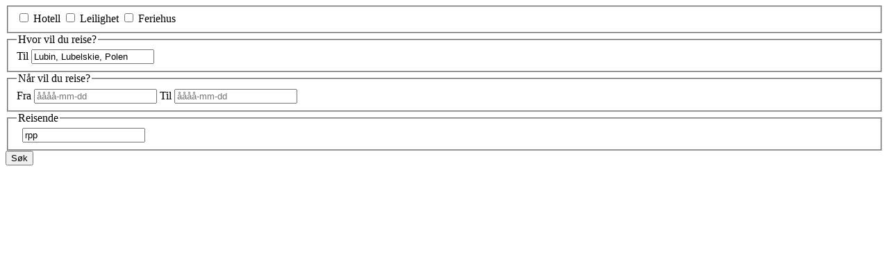

--- FILE ---
content_type: text/html; charset=utf-8
request_url: https://www.sembo.no/d/mvc/SearchAccommodation/?searchedDestination=Lubin%2C+Lubelskie%2C+Polen
body_size: 639
content:

<form class="search-form search-form-accommodation">
    <fieldset class="options-group">
        <label>
            <input type="checkbox" name="accommodation-type" value="Hotel"/>
            <span>Hotell</span>
        </label>
        <label>
            <input type="checkbox" name="accommodation-type" value="Apartment"/>
            <span>Leilighet</span>
        </label>
        <label>
            <input type="checkbox" name="accommodation-type" value="HouseOrCottage"/>
            <span>Feriehus</span>
        </label>
    </fieldset>
    <fieldset class="location-group">
        <legend>Hvor vil du reise?</legend>
        <label>
            <span>Til</span>
            <input type="text" name="to_location" class="location to-location city-location required categorized-suggestions" value="Lubin, Lubelskie, Polen" data-validation-message-required="Angi hvor du vil reise." placeholder="Hvor vil du reise?" />
        </label>
    </fieldset>
    <fieldset class="datetime-group daterange">
        <legend>N&#229;r vil du reise?</legend>
        <label>
            <span>Fra</span>

<input type="text" name="from_date" class="from-date travel-date date " value="" data-validation-message-from-date="Til-dato må være senere enn fra-dato." data-validation-message-travel-date="Angitt dato er i fortiden." readonly="readonly" data-validation-message-date="Angi korrekt dato." placeholder="åååå-mm-dd" />
        </label>
        <label>
            <span>Til</span>
<input type="text" name="to_date" class="to-date travel-date to-date-greater date " value="" data-validation-message-to-date="Til-dato må være senere enn fra-dato." data-validation-message-travel-date="Angitt dato er i fortiden." data-validation-message-to-date-greater="Til-dato må være senere enn fra-dato." readonly="readonly" data-validation-message-date="Angi korrekt dato." placeholder="åååå-mm-dd" />        </label>
    </fieldset>
    <fieldset class="pax-group">
        <legend>Reisende</legend>
        <span class="pax-text">&nbsp;</span>
            <input type="text" name="pax" class="pax" value="rpp" />
    </fieldset>
                <input type="hidden" name="offer_code"/>

    <input type="hidden" name="sales_Channel"/>

    <input type="submit" name="search" class="search-button" value="S&#248;k" />
</form>